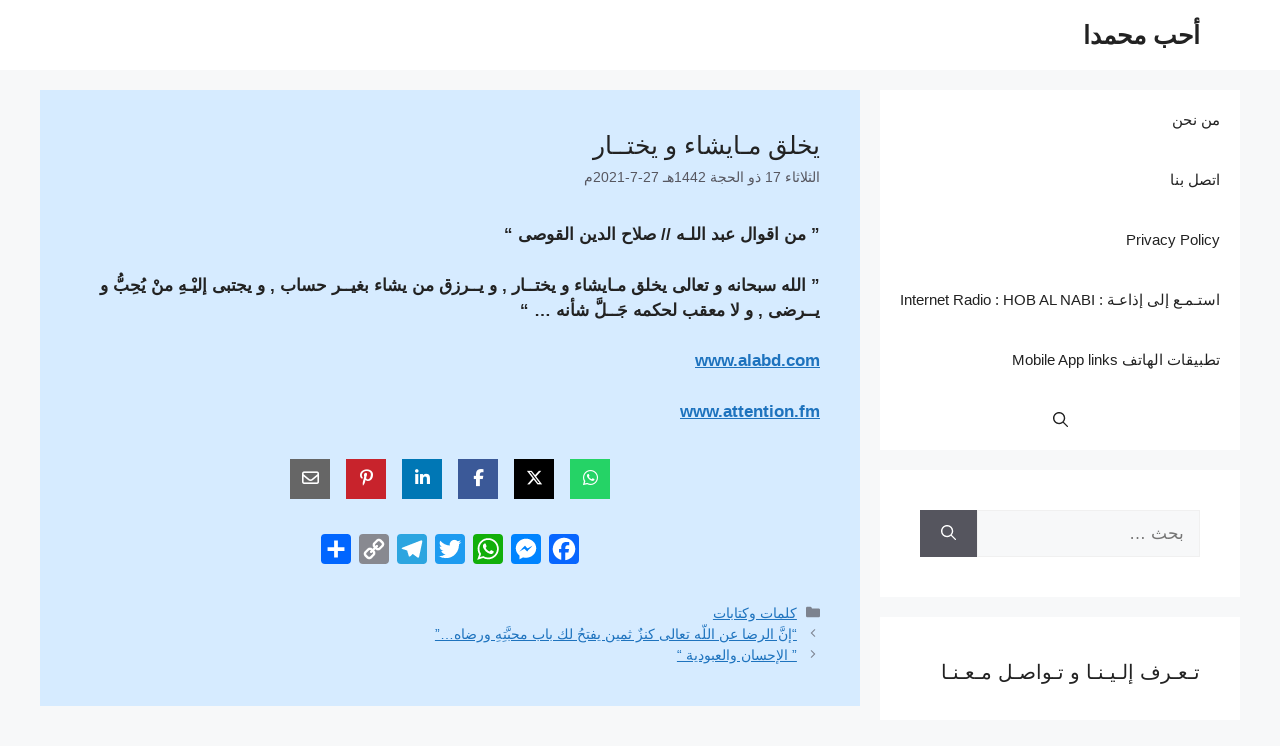

--- FILE ---
content_type: text/html; charset=UTF-8
request_url: https://alashraf-almahdia.net/%D9%8A%D8%AE%D9%84%D9%82-%D9%85%D9%80%D8%A7%D9%8A%D8%B4%D8%A7%D8%A1-%D9%88-%D9%8A%D8%AE%D8%AA%D9%80%D9%80%D8%A7%D8%B1/
body_size: 19258
content:
<!DOCTYPE html>
<html dir="rtl" lang="ar">
<head>
	<meta charset="UTF-8">
	<title>يخلق مـايشاء و يختــار &#8211; أحب محمدا</title>
<meta name='robots' content='max-image-preview:large' />
<meta name="viewport" content="width=device-width, initial-scale=1"><link rel='dns-prefetch' href='//static.addtoany.com' />
<link rel="alternate" type="application/rss+xml" title="أحب محمدا &laquo; الخلاصة" href="https://alashraf-almahdia.net/feed/" />
<link rel="alternate" type="application/rss+xml" title="أحب محمدا &laquo; خلاصة التعليقات" href="https://alashraf-almahdia.net/comments/feed/" />
<link rel="alternate" title="oEmbed (JSON)" type="application/json+oembed" href="https://alashraf-almahdia.net/wp-json/oembed/1.0/embed?url=https%3A%2F%2Falashraf-almahdia.net%2F%25d9%258a%25d8%25ae%25d9%2584%25d9%2582-%25d9%2585%25d9%2580%25d8%25a7%25d9%258a%25d8%25b4%25d8%25a7%25d8%25a1-%25d9%2588-%25d9%258a%25d8%25ae%25d8%25aa%25d9%2580%25d9%2580%25d8%25a7%25d8%25b1%2F" />
<link rel="alternate" title="oEmbed (XML)" type="text/xml+oembed" href="https://alashraf-almahdia.net/wp-json/oembed/1.0/embed?url=https%3A%2F%2Falashraf-almahdia.net%2F%25d9%258a%25d8%25ae%25d9%2584%25d9%2582-%25d9%2585%25d9%2580%25d8%25a7%25d9%258a%25d8%25b4%25d8%25a7%25d8%25a1-%25d9%2588-%25d9%258a%25d8%25ae%25d8%25aa%25d9%2580%25d9%2580%25d8%25a7%25d8%25b1%2F&#038;format=xml" />
<style id='wp-img-auto-sizes-contain-inline-css'>
img:is([sizes=auto i],[sizes^="auto," i]){contain-intrinsic-size:3000px 1500px}
/*# sourceURL=wp-img-auto-sizes-contain-inline-css */
</style>
<style id='wp-emoji-styles-inline-css'>

	img.wp-smiley, img.emoji {
		display: inline !important;
		border: none !important;
		box-shadow: none !important;
		height: 1em !important;
		width: 1em !important;
		margin: 0 0.07em !important;
		vertical-align: -0.1em !important;
		background: none !important;
		padding: 0 !important;
	}
/*# sourceURL=wp-emoji-styles-inline-css */
</style>
<style id='wp-block-library-inline-css'>
:root{--wp-block-synced-color:#7a00df;--wp-block-synced-color--rgb:122,0,223;--wp-bound-block-color:var(--wp-block-synced-color);--wp-editor-canvas-background:#ddd;--wp-admin-theme-color:#007cba;--wp-admin-theme-color--rgb:0,124,186;--wp-admin-theme-color-darker-10:#006ba1;--wp-admin-theme-color-darker-10--rgb:0,107,160.5;--wp-admin-theme-color-darker-20:#005a87;--wp-admin-theme-color-darker-20--rgb:0,90,135;--wp-admin-border-width-focus:2px}@media (min-resolution:192dpi){:root{--wp-admin-border-width-focus:1.5px}}.wp-element-button{cursor:pointer}:root .has-very-light-gray-background-color{background-color:#eee}:root .has-very-dark-gray-background-color{background-color:#313131}:root .has-very-light-gray-color{color:#eee}:root .has-very-dark-gray-color{color:#313131}:root .has-vivid-green-cyan-to-vivid-cyan-blue-gradient-background{background:linear-gradient(135deg,#00d084,#0693e3)}:root .has-purple-crush-gradient-background{background:linear-gradient(135deg,#34e2e4,#4721fb 50%,#ab1dfe)}:root .has-hazy-dawn-gradient-background{background:linear-gradient(135deg,#faaca8,#dad0ec)}:root .has-subdued-olive-gradient-background{background:linear-gradient(135deg,#fafae1,#67a671)}:root .has-atomic-cream-gradient-background{background:linear-gradient(135deg,#fdd79a,#004a59)}:root .has-nightshade-gradient-background{background:linear-gradient(135deg,#330968,#31cdcf)}:root .has-midnight-gradient-background{background:linear-gradient(135deg,#020381,#2874fc)}:root{--wp--preset--font-size--normal:16px;--wp--preset--font-size--huge:42px}.has-regular-font-size{font-size:1em}.has-larger-font-size{font-size:2.625em}.has-normal-font-size{font-size:var(--wp--preset--font-size--normal)}.has-huge-font-size{font-size:var(--wp--preset--font-size--huge)}.has-text-align-center{text-align:center}.has-text-align-left{text-align:left}.has-text-align-right{text-align:right}.has-fit-text{white-space:nowrap!important}#end-resizable-editor-section{display:none}.aligncenter{clear:both}.items-justified-left{justify-content:flex-start}.items-justified-center{justify-content:center}.items-justified-right{justify-content:flex-end}.items-justified-space-between{justify-content:space-between}.screen-reader-text{border:0;clip-path:inset(50%);height:1px;margin:-1px;overflow:hidden;padding:0;position:absolute;width:1px;word-wrap:normal!important}.screen-reader-text:focus{background-color:#ddd;clip-path:none;color:#444;display:block;font-size:1em;height:auto;left:5px;line-height:normal;padding:15px 23px 14px;text-decoration:none;top:5px;width:auto;z-index:100000}html :where(.has-border-color){border-style:solid}html :where([style*=border-top-color]){border-top-style:solid}html :where([style*=border-right-color]){border-right-style:solid}html :where([style*=border-bottom-color]){border-bottom-style:solid}html :where([style*=border-left-color]){border-left-style:solid}html :where([style*=border-width]){border-style:solid}html :where([style*=border-top-width]){border-top-style:solid}html :where([style*=border-right-width]){border-right-style:solid}html :where([style*=border-bottom-width]){border-bottom-style:solid}html :where([style*=border-left-width]){border-left-style:solid}html :where(img[class*=wp-image-]){height:auto;max-width:100%}:where(figure){margin:0 0 1em}html :where(.is-position-sticky){--wp-admin--admin-bar--position-offset:var(--wp-admin--admin-bar--height,0px)}@media screen and (max-width:600px){html :where(.is-position-sticky){--wp-admin--admin-bar--position-offset:0px}}

/*# sourceURL=wp-block-library-inline-css */
</style><style id='wp-block-paragraph-inline-css'>
.is-small-text{font-size:.875em}.is-regular-text{font-size:1em}.is-large-text{font-size:2.25em}.is-larger-text{font-size:3em}.has-drop-cap:not(:focus):first-letter{float:right;font-size:8.4em;font-style:normal;font-weight:100;line-height:.68;margin:.05em 0 0 .1em;text-transform:uppercase}body.rtl .has-drop-cap:not(:focus):first-letter{float:none;margin-right:.1em}p.has-drop-cap.has-background{overflow:hidden}:root :where(p.has-background){padding:1.25em 2.375em}:where(p.has-text-color:not(.has-link-color)) a{color:inherit}p.has-text-align-left[style*="writing-mode:vertical-lr"],p.has-text-align-right[style*="writing-mode:vertical-rl"]{rotate:180deg}
/*# sourceURL=https://alashraf-almahdia.net/wp-includes/blocks/paragraph/style.min.css */
</style>
<style id='global-styles-inline-css'>
:root{--wp--preset--aspect-ratio--square: 1;--wp--preset--aspect-ratio--4-3: 4/3;--wp--preset--aspect-ratio--3-4: 3/4;--wp--preset--aspect-ratio--3-2: 3/2;--wp--preset--aspect-ratio--2-3: 2/3;--wp--preset--aspect-ratio--16-9: 16/9;--wp--preset--aspect-ratio--9-16: 9/16;--wp--preset--color--black: #000000;--wp--preset--color--cyan-bluish-gray: #abb8c3;--wp--preset--color--white: #ffffff;--wp--preset--color--pale-pink: #f78da7;--wp--preset--color--vivid-red: #cf2e2e;--wp--preset--color--luminous-vivid-orange: #ff6900;--wp--preset--color--luminous-vivid-amber: #fcb900;--wp--preset--color--light-green-cyan: #7bdcb5;--wp--preset--color--vivid-green-cyan: #00d084;--wp--preset--color--pale-cyan-blue: #8ed1fc;--wp--preset--color--vivid-cyan-blue: #0693e3;--wp--preset--color--vivid-purple: #9b51e0;--wp--preset--color--contrast: var(--contrast);--wp--preset--color--contrast-2: var(--contrast-2);--wp--preset--color--contrast-3: var(--contrast-3);--wp--preset--color--base: var(--base);--wp--preset--color--base-2: var(--base-2);--wp--preset--color--base-3: var(--base-3);--wp--preset--color--accent: var(--accent);--wp--preset--gradient--vivid-cyan-blue-to-vivid-purple: linear-gradient(135deg,rgb(6,147,227) 0%,rgb(155,81,224) 100%);--wp--preset--gradient--light-green-cyan-to-vivid-green-cyan: linear-gradient(135deg,rgb(122,220,180) 0%,rgb(0,208,130) 100%);--wp--preset--gradient--luminous-vivid-amber-to-luminous-vivid-orange: linear-gradient(135deg,rgb(252,185,0) 0%,rgb(255,105,0) 100%);--wp--preset--gradient--luminous-vivid-orange-to-vivid-red: linear-gradient(135deg,rgb(255,105,0) 0%,rgb(207,46,46) 100%);--wp--preset--gradient--very-light-gray-to-cyan-bluish-gray: linear-gradient(135deg,rgb(238,238,238) 0%,rgb(169,184,195) 100%);--wp--preset--gradient--cool-to-warm-spectrum: linear-gradient(135deg,rgb(74,234,220) 0%,rgb(151,120,209) 20%,rgb(207,42,186) 40%,rgb(238,44,130) 60%,rgb(251,105,98) 80%,rgb(254,248,76) 100%);--wp--preset--gradient--blush-light-purple: linear-gradient(135deg,rgb(255,206,236) 0%,rgb(152,150,240) 100%);--wp--preset--gradient--blush-bordeaux: linear-gradient(135deg,rgb(254,205,165) 0%,rgb(254,45,45) 50%,rgb(107,0,62) 100%);--wp--preset--gradient--luminous-dusk: linear-gradient(135deg,rgb(255,203,112) 0%,rgb(199,81,192) 50%,rgb(65,88,208) 100%);--wp--preset--gradient--pale-ocean: linear-gradient(135deg,rgb(255,245,203) 0%,rgb(182,227,212) 50%,rgb(51,167,181) 100%);--wp--preset--gradient--electric-grass: linear-gradient(135deg,rgb(202,248,128) 0%,rgb(113,206,126) 100%);--wp--preset--gradient--midnight: linear-gradient(135deg,rgb(2,3,129) 0%,rgb(40,116,252) 100%);--wp--preset--font-size--small: 13px;--wp--preset--font-size--medium: 20px;--wp--preset--font-size--large: 36px;--wp--preset--font-size--x-large: 42px;--wp--preset--spacing--20: 0.44rem;--wp--preset--spacing--30: 0.67rem;--wp--preset--spacing--40: 1rem;--wp--preset--spacing--50: 1.5rem;--wp--preset--spacing--60: 2.25rem;--wp--preset--spacing--70: 3.38rem;--wp--preset--spacing--80: 5.06rem;--wp--preset--shadow--natural: 6px 6px 9px rgba(0, 0, 0, 0.2);--wp--preset--shadow--deep: 12px 12px 50px rgba(0, 0, 0, 0.4);--wp--preset--shadow--sharp: 6px 6px 0px rgba(0, 0, 0, 0.2);--wp--preset--shadow--outlined: 6px 6px 0px -3px rgb(255, 255, 255), 6px 6px rgb(0, 0, 0);--wp--preset--shadow--crisp: 6px 6px 0px rgb(0, 0, 0);}:where(.is-layout-flex){gap: 0.5em;}:where(.is-layout-grid){gap: 0.5em;}body .is-layout-flex{display: flex;}.is-layout-flex{flex-wrap: wrap;align-items: center;}.is-layout-flex > :is(*, div){margin: 0;}body .is-layout-grid{display: grid;}.is-layout-grid > :is(*, div){margin: 0;}:where(.wp-block-columns.is-layout-flex){gap: 2em;}:where(.wp-block-columns.is-layout-grid){gap: 2em;}:where(.wp-block-post-template.is-layout-flex){gap: 1.25em;}:where(.wp-block-post-template.is-layout-grid){gap: 1.25em;}.has-black-color{color: var(--wp--preset--color--black) !important;}.has-cyan-bluish-gray-color{color: var(--wp--preset--color--cyan-bluish-gray) !important;}.has-white-color{color: var(--wp--preset--color--white) !important;}.has-pale-pink-color{color: var(--wp--preset--color--pale-pink) !important;}.has-vivid-red-color{color: var(--wp--preset--color--vivid-red) !important;}.has-luminous-vivid-orange-color{color: var(--wp--preset--color--luminous-vivid-orange) !important;}.has-luminous-vivid-amber-color{color: var(--wp--preset--color--luminous-vivid-amber) !important;}.has-light-green-cyan-color{color: var(--wp--preset--color--light-green-cyan) !important;}.has-vivid-green-cyan-color{color: var(--wp--preset--color--vivid-green-cyan) !important;}.has-pale-cyan-blue-color{color: var(--wp--preset--color--pale-cyan-blue) !important;}.has-vivid-cyan-blue-color{color: var(--wp--preset--color--vivid-cyan-blue) !important;}.has-vivid-purple-color{color: var(--wp--preset--color--vivid-purple) !important;}.has-black-background-color{background-color: var(--wp--preset--color--black) !important;}.has-cyan-bluish-gray-background-color{background-color: var(--wp--preset--color--cyan-bluish-gray) !important;}.has-white-background-color{background-color: var(--wp--preset--color--white) !important;}.has-pale-pink-background-color{background-color: var(--wp--preset--color--pale-pink) !important;}.has-vivid-red-background-color{background-color: var(--wp--preset--color--vivid-red) !important;}.has-luminous-vivid-orange-background-color{background-color: var(--wp--preset--color--luminous-vivid-orange) !important;}.has-luminous-vivid-amber-background-color{background-color: var(--wp--preset--color--luminous-vivid-amber) !important;}.has-light-green-cyan-background-color{background-color: var(--wp--preset--color--light-green-cyan) !important;}.has-vivid-green-cyan-background-color{background-color: var(--wp--preset--color--vivid-green-cyan) !important;}.has-pale-cyan-blue-background-color{background-color: var(--wp--preset--color--pale-cyan-blue) !important;}.has-vivid-cyan-blue-background-color{background-color: var(--wp--preset--color--vivid-cyan-blue) !important;}.has-vivid-purple-background-color{background-color: var(--wp--preset--color--vivid-purple) !important;}.has-black-border-color{border-color: var(--wp--preset--color--black) !important;}.has-cyan-bluish-gray-border-color{border-color: var(--wp--preset--color--cyan-bluish-gray) !important;}.has-white-border-color{border-color: var(--wp--preset--color--white) !important;}.has-pale-pink-border-color{border-color: var(--wp--preset--color--pale-pink) !important;}.has-vivid-red-border-color{border-color: var(--wp--preset--color--vivid-red) !important;}.has-luminous-vivid-orange-border-color{border-color: var(--wp--preset--color--luminous-vivid-orange) !important;}.has-luminous-vivid-amber-border-color{border-color: var(--wp--preset--color--luminous-vivid-amber) !important;}.has-light-green-cyan-border-color{border-color: var(--wp--preset--color--light-green-cyan) !important;}.has-vivid-green-cyan-border-color{border-color: var(--wp--preset--color--vivid-green-cyan) !important;}.has-pale-cyan-blue-border-color{border-color: var(--wp--preset--color--pale-cyan-blue) !important;}.has-vivid-cyan-blue-border-color{border-color: var(--wp--preset--color--vivid-cyan-blue) !important;}.has-vivid-purple-border-color{border-color: var(--wp--preset--color--vivid-purple) !important;}.has-vivid-cyan-blue-to-vivid-purple-gradient-background{background: var(--wp--preset--gradient--vivid-cyan-blue-to-vivid-purple) !important;}.has-light-green-cyan-to-vivid-green-cyan-gradient-background{background: var(--wp--preset--gradient--light-green-cyan-to-vivid-green-cyan) !important;}.has-luminous-vivid-amber-to-luminous-vivid-orange-gradient-background{background: var(--wp--preset--gradient--luminous-vivid-amber-to-luminous-vivid-orange) !important;}.has-luminous-vivid-orange-to-vivid-red-gradient-background{background: var(--wp--preset--gradient--luminous-vivid-orange-to-vivid-red) !important;}.has-very-light-gray-to-cyan-bluish-gray-gradient-background{background: var(--wp--preset--gradient--very-light-gray-to-cyan-bluish-gray) !important;}.has-cool-to-warm-spectrum-gradient-background{background: var(--wp--preset--gradient--cool-to-warm-spectrum) !important;}.has-blush-light-purple-gradient-background{background: var(--wp--preset--gradient--blush-light-purple) !important;}.has-blush-bordeaux-gradient-background{background: var(--wp--preset--gradient--blush-bordeaux) !important;}.has-luminous-dusk-gradient-background{background: var(--wp--preset--gradient--luminous-dusk) !important;}.has-pale-ocean-gradient-background{background: var(--wp--preset--gradient--pale-ocean) !important;}.has-electric-grass-gradient-background{background: var(--wp--preset--gradient--electric-grass) !important;}.has-midnight-gradient-background{background: var(--wp--preset--gradient--midnight) !important;}.has-small-font-size{font-size: var(--wp--preset--font-size--small) !important;}.has-medium-font-size{font-size: var(--wp--preset--font-size--medium) !important;}.has-large-font-size{font-size: var(--wp--preset--font-size--large) !important;}.has-x-large-font-size{font-size: var(--wp--preset--font-size--x-large) !important;}
/*# sourceURL=global-styles-inline-css */
</style>

<style id='classic-theme-styles-inline-css'>
/*! This file is auto-generated */
.wp-block-button__link{color:#fff;background-color:#32373c;border-radius:9999px;box-shadow:none;text-decoration:none;padding:calc(.667em + 2px) calc(1.333em + 2px);font-size:1.125em}.wp-block-file__button{background:#32373c;color:#fff;text-decoration:none}
/*# sourceURL=/wp-includes/css/classic-themes.min.css */
</style>
<link rel='stylesheet' id='generate-style-css' href='https://alashraf-almahdia.net/wp-content/themes/generatepress/assets/css/main.min.css?ver=3.6.1' media='all' />
<style id='generate-style-inline-css'>
body{background-color:var(--base-2);color:var(--contrast);}a{color:var(--accent);}a{text-decoration:underline;}.entry-title a, .site-branding a, a.button, .wp-block-button__link, .main-navigation a{text-decoration:none;}a:hover, a:focus, a:active{color:var(--contrast);}.wp-block-group__inner-container{max-width:1200px;margin-left:auto;margin-right:auto;}.generate-back-to-top{font-size:20px;border-radius:3px;position:fixed;bottom:30px;right:30px;line-height:40px;width:40px;text-align:center;z-index:10;transition:opacity 300ms ease-in-out;opacity:0.1;transform:translateY(1000px);}.generate-back-to-top__show{opacity:1;transform:translateY(0);}.navigation-search{position:absolute;left:-99999px;pointer-events:none;visibility:hidden;z-index:20;width:100%;top:0;transition:opacity 100ms ease-in-out;opacity:0;}.navigation-search.nav-search-active{left:0;right:0;pointer-events:auto;visibility:visible;opacity:1;}.navigation-search input[type="search"]{outline:0;border:0;vertical-align:bottom;line-height:1;opacity:0.9;width:100%;z-index:20;border-radius:0;-webkit-appearance:none;height:60px;}.navigation-search input::-ms-clear{display:none;width:0;height:0;}.navigation-search input::-ms-reveal{display:none;width:0;height:0;}.navigation-search input::-webkit-search-decoration, .navigation-search input::-webkit-search-cancel-button, .navigation-search input::-webkit-search-results-button, .navigation-search input::-webkit-search-results-decoration{display:none;}.gen-sidebar-nav .navigation-search{top:auto;bottom:0;}.dropdown-click .main-navigation ul ul{display:none;visibility:hidden;}.dropdown-click .main-navigation ul ul ul.toggled-on{left:0;top:auto;position:relative;box-shadow:none;border-bottom:1px solid rgba(0,0,0,0.05);}.dropdown-click .main-navigation ul ul li:last-child > ul.toggled-on{border-bottom:0;}.dropdown-click .main-navigation ul.toggled-on, .dropdown-click .main-navigation ul li.sfHover > ul.toggled-on{display:block;left:auto;right:auto;opacity:1;visibility:visible;pointer-events:auto;height:auto;overflow:visible;float:none;}.dropdown-click .main-navigation.sub-menu-left .sub-menu.toggled-on, .dropdown-click .main-navigation.sub-menu-left ul li.sfHover > ul.toggled-on{right:0;}.dropdown-click nav ul ul ul{background-color:transparent;}.dropdown-click .widget-area .main-navigation ul ul{top:auto;position:absolute;float:none;width:100%;left:-99999px;}.dropdown-click .widget-area .main-navigation ul ul.toggled-on{position:relative;left:0;right:0;}.dropdown-click .widget-area.sidebar .main-navigation ul li.sfHover ul, .dropdown-click .widget-area.sidebar .main-navigation ul li:hover ul{right:0;left:0;}.dropdown-click .sfHover > a > .dropdown-menu-toggle > .gp-icon svg{transform:rotate(180deg);}:root{--contrast:#222222;--contrast-2:#575760;--contrast-3:#b2b2be;--base:#f0f0f0;--base-2:#f7f8f9;--base-3:#ffffff;--accent:#1e73be;}:root .has-contrast-color{color:var(--contrast);}:root .has-contrast-background-color{background-color:var(--contrast);}:root .has-contrast-2-color{color:var(--contrast-2);}:root .has-contrast-2-background-color{background-color:var(--contrast-2);}:root .has-contrast-3-color{color:var(--contrast-3);}:root .has-contrast-3-background-color{background-color:var(--contrast-3);}:root .has-base-color{color:var(--base);}:root .has-base-background-color{background-color:var(--base);}:root .has-base-2-color{color:var(--base-2);}:root .has-base-2-background-color{background-color:var(--base-2);}:root .has-base-3-color{color:var(--base-3);}:root .has-base-3-background-color{background-color:var(--base-3);}:root .has-accent-color{color:var(--accent);}:root .has-accent-background-color{background-color:var(--accent);}h1, h2, h3, h4, h5, h6{font-family:inherit;font-size:25px;}@media (max-width:768px){h1, h2, h3, h4, h5, h6{font-size:22px;}}body, button, input, select, textarea{font-family:inherit;}.top-bar{background-color:#636363;color:#ffffff;}.top-bar a{color:#ffffff;}.top-bar a:hover{color:#303030;}.site-header{background-color:var(--base-3);}.main-title a,.main-title a:hover{color:var(--contrast);}.site-description{color:var(--contrast-2);}.mobile-menu-control-wrapper .menu-toggle,.mobile-menu-control-wrapper .menu-toggle:hover,.mobile-menu-control-wrapper .menu-toggle:focus,.has-inline-mobile-toggle #site-navigation.toggled{background-color:rgba(0, 0, 0, 0.02);}.main-navigation,.main-navigation ul ul{background-color:var(--base-3);}.main-navigation .main-nav ul li a, .main-navigation .menu-toggle, .main-navigation .menu-bar-items{color:var(--contrast);}.main-navigation .main-nav ul li:not([class*="current-menu-"]):hover > a, .main-navigation .main-nav ul li:not([class*="current-menu-"]):focus > a, .main-navigation .main-nav ul li.sfHover:not([class*="current-menu-"]) > a, .main-navigation .menu-bar-item:hover > a, .main-navigation .menu-bar-item.sfHover > a{color:var(--accent);}button.menu-toggle:hover,button.menu-toggle:focus{color:var(--contrast);}.main-navigation .main-nav ul li[class*="current-menu-"] > a{color:var(--accent);}.navigation-search input[type="search"],.navigation-search input[type="search"]:active, .navigation-search input[type="search"]:focus, .main-navigation .main-nav ul li.search-item.active > a, .main-navigation .menu-bar-items .search-item.active > a{color:var(--accent);}.main-navigation ul ul{background-color:var(--base);}.separate-containers .inside-article, .separate-containers .comments-area, .separate-containers .page-header, .one-container .container, .separate-containers .paging-navigation, .inside-page-header{background-color:#d6ebff;}.entry-title a{color:var(--contrast);}.entry-title a:hover{color:var(--contrast-2);}.entry-meta{color:var(--contrast-2);}.sidebar .widget{background-color:var(--base-3);}.footer-widgets{background-color:var(--base-3);}.site-info{background-color:var(--base-3);}input[type="text"],input[type="email"],input[type="url"],input[type="password"],input[type="search"],input[type="tel"],input[type="number"],textarea,select{color:var(--contrast);background-color:var(--base-2);border-color:var(--base);}input[type="text"]:focus,input[type="email"]:focus,input[type="url"]:focus,input[type="password"]:focus,input[type="search"]:focus,input[type="tel"]:focus,input[type="number"]:focus,textarea:focus,select:focus{color:var(--contrast);background-color:var(--base-2);border-color:var(--contrast-3);}button,html input[type="button"],input[type="reset"],input[type="submit"],a.button,a.wp-block-button__link:not(.has-background){color:#ffffff;background-color:#55555e;}button:hover,html input[type="button"]:hover,input[type="reset"]:hover,input[type="submit"]:hover,a.button:hover,button:focus,html input[type="button"]:focus,input[type="reset"]:focus,input[type="submit"]:focus,a.button:focus,a.wp-block-button__link:not(.has-background):active,a.wp-block-button__link:not(.has-background):focus,a.wp-block-button__link:not(.has-background):hover{color:#ffffff;background-color:#3f4047;}a.generate-back-to-top{background-color:rgba( 0,0,0,0.4 );color:#ffffff;}a.generate-back-to-top:hover,a.generate-back-to-top:focus{background-color:rgba( 0,0,0,0.6 );color:#ffffff;}:root{--gp-search-modal-bg-color:var(--base-3);--gp-search-modal-text-color:var(--contrast);--gp-search-modal-overlay-bg-color:rgba(0,0,0,0.2);}@media (max-width:768px){.main-navigation .menu-bar-item:hover > a, .main-navigation .menu-bar-item.sfHover > a{background:none;color:var(--contrast);}}.nav-below-header .main-navigation .inside-navigation.grid-container, .nav-above-header .main-navigation .inside-navigation.grid-container{padding:0px 20px 0px 20px;}.site-main .wp-block-group__inner-container{padding:40px;}.separate-containers .paging-navigation{padding-top:20px;padding-bottom:20px;}.entry-content .alignwide, body:not(.no-sidebar) .entry-content .alignfull{margin-left:-40px;width:calc(100% + 80px);max-width:calc(100% + 80px);}.rtl .menu-item-has-children .dropdown-menu-toggle{padding-left:20px;}.rtl .main-navigation .main-nav ul li.menu-item-has-children > a{padding-right:20px;}@media (max-width:768px){.separate-containers .inside-article, .separate-containers .comments-area, .separate-containers .page-header, .separate-containers .paging-navigation, .one-container .site-content, .inside-page-header{padding:30px;}.site-main .wp-block-group__inner-container{padding:30px;}.inside-top-bar{padding-right:30px;padding-left:30px;}.inside-header{padding-right:30px;padding-left:30px;}.widget-area .widget{padding-top:30px;padding-right:30px;padding-bottom:30px;padding-left:30px;}.footer-widgets-container{padding-top:30px;padding-right:30px;padding-bottom:30px;padding-left:30px;}.inside-site-info{padding-right:30px;padding-left:30px;}.entry-content .alignwide, body:not(.no-sidebar) .entry-content .alignfull{margin-left:-30px;width:calc(100% + 60px);max-width:calc(100% + 60px);}.one-container .site-main .paging-navigation{margin-bottom:20px;}}/* End cached CSS */.is-right-sidebar{width:30%;}.is-left-sidebar{width:30%;}.site-content .content-area{width:70%;}@media (max-width:768px){.main-navigation .menu-toggle,.sidebar-nav-mobile:not(#sticky-placeholder){display:block;}.main-navigation ul,.gen-sidebar-nav,.main-navigation:not(.slideout-navigation):not(.toggled) .main-nav > ul,.has-inline-mobile-toggle #site-navigation .inside-navigation > *:not(.navigation-search):not(.main-nav){display:none;}.nav-align-right .inside-navigation,.nav-align-center .inside-navigation{justify-content:space-between;}.rtl .nav-align-right .inside-navigation,.rtl .nav-align-center .inside-navigation, .rtl .nav-align-left .inside-navigation{justify-content:space-between;}}
/*# sourceURL=generate-style-inline-css */
</style>
<link rel='stylesheet' id='generate-rtl-css' href='https://alashraf-almahdia.net/wp-content/themes/generatepress/assets/css/main-rtl.min.css?ver=3.6.1' media='all' />
<link rel='stylesheet' id='addtoany-css' href='https://alashraf-almahdia.net/wp-content/plugins/add-to-any/addtoany.min.css?ver=1.16' media='all' />
<style id='addtoany-inline-css'>
.addtoany_content { text-align:center;}
/*# sourceURL=addtoany-inline-css */
</style>
<link rel='stylesheet' id='cvw_brands_styles-css' href='https://alashraf-almahdia.net/wp-content/plugins/cvw-social-share/includes/../css/brands.min.css?ver=6.9' media='all' />
<link rel='stylesheet' id='cvw_regular_styles-css' href='https://alashraf-almahdia.net/wp-content/plugins/cvw-social-share/includes/../css/regular.min.css?ver=6.9' media='all' />
<link rel='stylesheet' id='cvw_awesome_styles-css' href='https://alashraf-almahdia.net/wp-content/plugins/cvw-social-share/includes/../css/fontawesome.css?ver=6.9' media='all' />
<link rel='stylesheet' id='cvw_social_styles-css' href='https://alashraf-almahdia.net/wp-content/plugins/cvw-social-share/includes/../css/cvw-social-square-plain.css?ver=6.9' media='all' />
<script id="addtoany-core-js-before">
window.a2a_config=window.a2a_config||{};a2a_config.callbacks=[];a2a_config.overlays=[];a2a_config.templates={};a2a_localize = {
	Share: "Share",
	Save: "Save",
	Subscribe: "Subscribe",
	Email: "Email",
	Bookmark: "Bookmark",
	ShowAll: "Show all",
	ShowLess: "Show less",
	FindServices: "Find service(s)",
	FindAnyServiceToAddTo: "Instantly find any service to add to",
	PoweredBy: "Powered by",
	ShareViaEmail: "Share via email",
	SubscribeViaEmail: "Subscribe via email",
	BookmarkInYourBrowser: "Bookmark in your browser",
	BookmarkInstructions: "Press Ctrl+D or \u2318+D to bookmark this page",
	AddToYourFavorites: "Add to your favorites",
	SendFromWebOrProgram: "Send from any email address or email program",
	EmailProgram: "Email program",
	More: "More&#8230;",
	ThanksForSharing: "Thanks for sharing!",
	ThanksForFollowing: "Thanks for following!"
};


//# sourceURL=addtoany-core-js-before
</script>
<script defer src="https://static.addtoany.com/menu/page.js" id="addtoany-core-js"></script>
<script src="https://alashraf-almahdia.net/wp-includes/js/jquery/jquery.min.js?ver=3.7.1" id="jquery-core-js"></script>
<script src="https://alashraf-almahdia.net/wp-includes/js/jquery/jquery-migrate.min.js?ver=3.4.1" id="jquery-migrate-js"></script>
<script defer src="https://alashraf-almahdia.net/wp-content/plugins/add-to-any/addtoany.min.js?ver=1.1" id="addtoany-jquery-js"></script>
<link rel="https://api.w.org/" href="https://alashraf-almahdia.net/wp-json/" /><link rel="alternate" title="JSON" type="application/json" href="https://alashraf-almahdia.net/wp-json/wp/v2/posts/10751" /><link rel="EditURI" type="application/rsd+xml" title="RSD" href="https://alashraf-almahdia.net/xmlrpc.php?rsd" />
<meta name="generator" content="WordPress 6.9" />
<link rel="canonical" href="https://alashraf-almahdia.net/%d9%8a%d8%ae%d9%84%d9%82-%d9%85%d9%80%d8%a7%d9%8a%d8%b4%d8%a7%d8%a1-%d9%88-%d9%8a%d8%ae%d8%aa%d9%80%d9%80%d8%a7%d8%b1/" />
<link rel='shortlink' href='https://alashraf-almahdia.net/?p=10751' />
<style>

/* CSS added by Hide Metadata Plugin */

.entry-meta .byline,
			.entry-meta .by-author,
			.entry-header .entry-meta > span.byline,
			.entry-meta .author.vcard {
				display: none;
			}</style>
<script type="text/javascript">
(function(url){
	if(/(?:Chrome\/26\.0\.1410\.63 Safari\/537\.31|WordfenceTestMonBot)/.test(navigator.userAgent)){ return; }
	var addEvent = function(evt, handler) {
		if (window.addEventListener) {
			document.addEventListener(evt, handler, false);
		} else if (window.attachEvent) {
			document.attachEvent('on' + evt, handler);
		}
	};
	var removeEvent = function(evt, handler) {
		if (window.removeEventListener) {
			document.removeEventListener(evt, handler, false);
		} else if (window.detachEvent) {
			document.detachEvent('on' + evt, handler);
		}
	};
	var evts = 'contextmenu dblclick drag dragend dragenter dragleave dragover dragstart drop keydown keypress keyup mousedown mousemove mouseout mouseover mouseup mousewheel scroll'.split(' ');
	var logHuman = function() {
		if (window.wfLogHumanRan) { return; }
		window.wfLogHumanRan = true;
		var wfscr = document.createElement('script');
		wfscr.type = 'text/javascript';
		wfscr.async = true;
		wfscr.src = url + '&r=' + Math.random();
		(document.getElementsByTagName('head')[0]||document.getElementsByTagName('body')[0]).appendChild(wfscr);
		for (var i = 0; i < evts.length; i++) {
			removeEvent(evts[i], logHuman);
		}
	};
	for (var i = 0; i < evts.length; i++) {
		addEvent(evts[i], logHuman);
	}
})('//alashraf-almahdia.net/?wordfence_lh=1&hid=FA975D55578246CC173D07F51C0F46A1');
</script>        <script>

      window.OneSignalDeferred = window.OneSignalDeferred || [];

      OneSignalDeferred.push(function(OneSignal) {
        var oneSignal_options = {};
        window._oneSignalInitOptions = oneSignal_options;

        oneSignal_options['serviceWorkerParam'] = { scope: '/' };
oneSignal_options['serviceWorkerPath'] = 'OneSignalSDKWorker.js.php';

        OneSignal.Notifications.setDefaultUrl("https://alashraf-almahdia.net");

        oneSignal_options['wordpress'] = true;
oneSignal_options['appId'] = '22a03daa-ffd4-4e24-a109-33515babac70';
oneSignal_options['allowLocalhostAsSecureOrigin'] = true;
oneSignal_options['welcomeNotification'] = { };
oneSignal_options['welcomeNotification']['disable'] = true;
oneSignal_options['subdomainName'] = "ilovemohamed";
oneSignal_options['promptOptions'] = { };
oneSignal_options['notifyButton'] = { };
oneSignal_options['notifyButton']['enable'] = true;
oneSignal_options['notifyButton']['position'] = 'bottom-right';
oneSignal_options['notifyButton']['theme'] = 'default';
oneSignal_options['notifyButton']['size'] = 'medium';
oneSignal_options['notifyButton']['showCredit'] = true;
oneSignal_options['notifyButton']['text'] = {};
oneSignal_options['notifyButton']['colors'] = {};
              OneSignal.init(window._oneSignalInitOptions);
              OneSignal.Slidedown.promptPush()      });

      function documentInitOneSignal() {
        var oneSignal_elements = document.getElementsByClassName("OneSignal-prompt");

        var oneSignalLinkClickHandler = function(event) { OneSignal.Notifications.requestPermission(); event.preventDefault(); };        for(var i = 0; i < oneSignal_elements.length; i++)
          oneSignal_elements[i].addEventListener('click', oneSignalLinkClickHandler, false);
      }

      if (document.readyState === 'complete') {
           documentInitOneSignal();
      }
      else {
           window.addEventListener("load", function(event){
               documentInitOneSignal();
          });
      }
    </script>
<link rel="icon" href="https://alashraf-almahdia.net/wp-content/uploads/2017/09/cropped-cropped-21442237_10159403050085323_1868876561_n-1-100x100.png" sizes="32x32" />
<link rel="icon" href="https://alashraf-almahdia.net/wp-content/uploads/2017/09/cropped-cropped-21442237_10159403050085323_1868876561_n-1.png" sizes="192x192" />
<link rel="apple-touch-icon" href="https://alashraf-almahdia.net/wp-content/uploads/2017/09/cropped-cropped-21442237_10159403050085323_1868876561_n-1.png" />
<meta name="msapplication-TileImage" content="https://alashraf-almahdia.net/wp-content/uploads/2017/09/cropped-cropped-21442237_10159403050085323_1868876561_n-1.png" />
</head>

<body class="rtl wp-singular post-template-default single single-post postid-10751 single-format-standard wp-embed-responsive wp-theme-generatepress right-sidebar nav-right-sidebar separate-containers nav-search-enabled header-aligned-right dropdown-click-arrow dropdown-click" itemtype="https://schema.org/Blog" itemscope>
	<a class="screen-reader-text skip-link" href="#content" title="انتقل إلى المحتوى">انتقل إلى المحتوى</a>		<header class="site-header" id="masthead" aria-label="Site"  itemtype="https://schema.org/WPHeader" itemscope>
			<div class="inside-header grid-container">
				<div class="site-branding">
						<p class="main-title" itemprop="headline">
					<a href="https://alashraf-almahdia.net/" rel="home">أحب محمدا</a>
				</p>
						
					</div>			</div>
		</header>
		
	<div class="site grid-container container hfeed" id="page">
				<div class="site-content" id="content">
			
	<div class="content-area" id="primary">
		<main class="site-main" id="main">
			
<article id="post-10751" class="post-10751 post type-post status-publish format-standard hentry category-ac" itemtype="https://schema.org/CreativeWork" itemscope>
	<div class="inside-article">
					<header class="entry-header">
				<h1 class="entry-title" itemprop="headline">يخلق مـايشاء و يختــار</h1>		<div class="entry-meta">
			<span class="posted-on"><time class="entry-date published" datetime="2021-07-27T06:06:00+02:00" itemprop="datePublished">الثلاثاء 17 ذو الحجة 1442هـ 27-7-2021م</time></span> <span class="byline">بقلم <span class="author vcard" itemprop="author" itemtype="https://schema.org/Person" itemscope><a class="url fn n" href="https://alashraf-almahdia.net/author/y/" title="عرض جميع المواضيع التي كتبها y" rel="author" itemprop="url"><span class="author-name" itemprop="name">y</span></a></span></span> 		</div>
					</header>
			
		<div class="entry-content" itemprop="text">
			
<p><strong>&#8221; من اقوال عبد اللـه // صلاح الدين القوصى &#8220;</strong></p>



<p><strong>&#8221; الله سبحانه و تعالى يخلق مـايشاء و يختــار , و يــرزق من يشاء بغيــر حساب , و يجتبى إليْـهِ منْ يُحِبُّ و يــرضى , و لا معقب لحكمه جَــلَّ شأنه &#8230; &#8220;</strong></p>



<p><strong><a href="http://www.alabd.com/">www.alabd.com</a></strong></p>



<p><strong><a href="http://www.attention.fm/">www.attention.fm</a></strong></p>
<div class="social-link-content"><div class="social-link-title"></div><a href="https://wa.me/?text=https://alashraf-almahdia.net/%d9%8a%d8%ae%d9%84%d9%82-%d9%85%d9%80%d8%a7%d9%8a%d8%b4%d8%a7%d8%a1-%d9%88-%d9%8a%d8%ae%d8%aa%d9%80%d9%80%d8%a7%d8%b1/" target="_blank" rel="noopener" class="social-link-1 social-link-whatsapp"><i class="fa-brands fa-whatsapp"></i></a><a href="http://twitter.com/share?url=https://alashraf-almahdia.net/%d9%8a%d8%ae%d9%84%d9%82-%d9%85%d9%80%d8%a7%d9%8a%d8%b4%d8%a7%d8%a1-%d9%88-%d9%8a%d8%ae%d8%aa%d9%80%d9%80%d8%a7%d8%b1/&text=يخلق مـايشاء و يختــار" rel="noopener" class="social-link social-link-twitter"><i class="fa-brands fa-x-twitter"></i></a><a href="http://www.facebook.com/sharer.php?u=https://alashraf-almahdia.net/%d9%8a%d8%ae%d9%84%d9%82-%d9%85%d9%80%d8%a7%d9%8a%d8%b4%d8%a7%d8%a1-%d9%88-%d9%8a%d8%ae%d8%aa%d9%80%d9%80%d8%a7%d8%b1/" target="_blank" rel="noopener" class="social-link social-link-facebook"><i class="fa-brands fa-facebook-f"></i></a><a href="http://www.linkedin.com/shareArticle?mini=true&url=https://alashraf-almahdia.net/%d9%8a%d8%ae%d9%84%d9%82-%d9%85%d9%80%d8%a7%d9%8a%d8%b4%d8%a7%d8%a1-%d9%88-%d9%8a%d8%ae%d8%aa%d9%80%d9%80%d8%a7%d8%b1/" target="_blank" rel="noopener" class="social-link social-link-linkedin"><i class="fa-brands fa-linkedin-in"></i></a><a href="javascript:void((function()%7Bvar%20e=document.createElement('script');e.setAttribute('type','text/javascript');e.setAttribute('charset','UTF-8');e.setAttribute('src','//assets.pinterest.com/js/pinmarklet.js?r='+Math.random()*99999999);document.body.appendChild(e)%7D)());" class="social-link-1 social-link-pinterest"><i class="fa-brands fa-pinterest-p"></i></a><a href="mailto:?subject=يخلق مـايشاء و يختــار&amp;body=https://alashraf-almahdia.net/%d9%8a%d8%ae%d9%84%d9%82-%d9%85%d9%80%d8%a7%d9%8a%d8%b4%d8%a7%d8%a1-%d9%88-%d9%8a%d8%ae%d8%aa%d9%80%d9%80%d8%a7%d8%b1/" rel="noopener" class="social-link-1 social-link-email"><i class="fa-regular fa-envelope"></i></a></div><div class="addtoany_share_save_container addtoany_content addtoany_content_bottom"><div class="a2a_kit a2a_kit_size_30 addtoany_list" data-a2a-url="https://alashraf-almahdia.net/%d9%8a%d8%ae%d9%84%d9%82-%d9%85%d9%80%d8%a7%d9%8a%d8%b4%d8%a7%d8%a1-%d9%88-%d9%8a%d8%ae%d8%aa%d9%80%d9%80%d8%a7%d8%b1/" data-a2a-title="يخلق مـايشاء و يختــار"><a class="a2a_button_facebook" href="https://www.addtoany.com/add_to/facebook?linkurl=https%3A%2F%2Falashraf-almahdia.net%2F%25d9%258a%25d8%25ae%25d9%2584%25d9%2582-%25d9%2585%25d9%2580%25d8%25a7%25d9%258a%25d8%25b4%25d8%25a7%25d8%25a1-%25d9%2588-%25d9%258a%25d8%25ae%25d8%25aa%25d9%2580%25d9%2580%25d8%25a7%25d8%25b1%2F&amp;linkname=%D9%8A%D8%AE%D9%84%D9%82%20%D9%85%D9%80%D8%A7%D9%8A%D8%B4%D8%A7%D8%A1%20%D9%88%20%D9%8A%D8%AE%D8%AA%D9%80%D9%80%D8%A7%D8%B1" title="Facebook" rel="nofollow noopener" target="_blank"></a><a class="a2a_button_facebook_messenger" href="https://www.addtoany.com/add_to/facebook_messenger?linkurl=https%3A%2F%2Falashraf-almahdia.net%2F%25d9%258a%25d8%25ae%25d9%2584%25d9%2582-%25d9%2585%25d9%2580%25d8%25a7%25d9%258a%25d8%25b4%25d8%25a7%25d8%25a1-%25d9%2588-%25d9%258a%25d8%25ae%25d8%25aa%25d9%2580%25d9%2580%25d8%25a7%25d8%25b1%2F&amp;linkname=%D9%8A%D8%AE%D9%84%D9%82%20%D9%85%D9%80%D8%A7%D9%8A%D8%B4%D8%A7%D8%A1%20%D9%88%20%D9%8A%D8%AE%D8%AA%D9%80%D9%80%D8%A7%D8%B1" title="Messenger" rel="nofollow noopener" target="_blank"></a><a class="a2a_button_whatsapp" href="https://www.addtoany.com/add_to/whatsapp?linkurl=https%3A%2F%2Falashraf-almahdia.net%2F%25d9%258a%25d8%25ae%25d9%2584%25d9%2582-%25d9%2585%25d9%2580%25d8%25a7%25d9%258a%25d8%25b4%25d8%25a7%25d8%25a1-%25d9%2588-%25d9%258a%25d8%25ae%25d8%25aa%25d9%2580%25d9%2580%25d8%25a7%25d8%25b1%2F&amp;linkname=%D9%8A%D8%AE%D9%84%D9%82%20%D9%85%D9%80%D8%A7%D9%8A%D8%B4%D8%A7%D8%A1%20%D9%88%20%D9%8A%D8%AE%D8%AA%D9%80%D9%80%D8%A7%D8%B1" title="WhatsApp" rel="nofollow noopener" target="_blank"></a><a class="a2a_button_twitter" href="https://www.addtoany.com/add_to/twitter?linkurl=https%3A%2F%2Falashraf-almahdia.net%2F%25d9%258a%25d8%25ae%25d9%2584%25d9%2582-%25d9%2585%25d9%2580%25d8%25a7%25d9%258a%25d8%25b4%25d8%25a7%25d8%25a1-%25d9%2588-%25d9%258a%25d8%25ae%25d8%25aa%25d9%2580%25d9%2580%25d8%25a7%25d8%25b1%2F&amp;linkname=%D9%8A%D8%AE%D9%84%D9%82%20%D9%85%D9%80%D8%A7%D9%8A%D8%B4%D8%A7%D8%A1%20%D9%88%20%D9%8A%D8%AE%D8%AA%D9%80%D9%80%D8%A7%D8%B1" title="Twitter" rel="nofollow noopener" target="_blank"></a><a class="a2a_button_telegram" href="https://www.addtoany.com/add_to/telegram?linkurl=https%3A%2F%2Falashraf-almahdia.net%2F%25d9%258a%25d8%25ae%25d9%2584%25d9%2582-%25d9%2585%25d9%2580%25d8%25a7%25d9%258a%25d8%25b4%25d8%25a7%25d8%25a1-%25d9%2588-%25d9%258a%25d8%25ae%25d8%25aa%25d9%2580%25d9%2580%25d8%25a7%25d8%25b1%2F&amp;linkname=%D9%8A%D8%AE%D9%84%D9%82%20%D9%85%D9%80%D8%A7%D9%8A%D8%B4%D8%A7%D8%A1%20%D9%88%20%D9%8A%D8%AE%D8%AA%D9%80%D9%80%D8%A7%D8%B1" title="Telegram" rel="nofollow noopener" target="_blank"></a><a class="a2a_button_copy_link" href="https://www.addtoany.com/add_to/copy_link?linkurl=https%3A%2F%2Falashraf-almahdia.net%2F%25d9%258a%25d8%25ae%25d9%2584%25d9%2582-%25d9%2585%25d9%2580%25d8%25a7%25d9%258a%25d8%25b4%25d8%25a7%25d8%25a1-%25d9%2588-%25d9%258a%25d8%25ae%25d8%25aa%25d9%2580%25d9%2580%25d8%25a7%25d8%25b1%2F&amp;linkname=%D9%8A%D8%AE%D9%84%D9%82%20%D9%85%D9%80%D8%A7%D9%8A%D8%B4%D8%A7%D8%A1%20%D9%88%20%D9%8A%D8%AE%D8%AA%D9%80%D9%80%D8%A7%D8%B1" title="Copy Link" rel="nofollow noopener" target="_blank"></a><a class="a2a_dd addtoany_share_save addtoany_share" href="https://www.addtoany.com/share"></a></div></div>		</div>

				<footer class="entry-meta" aria-label="Entry meta">
			<span class="cat-links"><span class="gp-icon icon-categories"><svg viewBox="0 0 512 512" aria-hidden="true" xmlns="http://www.w3.org/2000/svg" width="1em" height="1em"><path d="M0 112c0-26.51 21.49-48 48-48h110.014a48 48 0 0143.592 27.907l12.349 26.791A16 16 0 00228.486 128H464c26.51 0 48 21.49 48 48v224c0 26.51-21.49 48-48 48H48c-26.51 0-48-21.49-48-48V112z" /></svg></span><span class="screen-reader-text">التصنيفات </span><a href="https://alashraf-almahdia.net/category/ac/" rel="category tag">كلمات وكتابات</a></span> 		<nav id="nav-below" class="post-navigation" aria-label="Posts">
			<div class="nav-previous"><span class="gp-icon icon-arrow-left"><svg viewBox="0 0 192 512" aria-hidden="true" xmlns="http://www.w3.org/2000/svg" width="1em" height="1em" fill-rule="evenodd" clip-rule="evenodd" stroke-linejoin="round" stroke-miterlimit="1.414"><path d="M178.425 138.212c0 2.265-1.133 4.813-2.832 6.512L64.276 256.001l111.317 111.277c1.7 1.7 2.832 4.247 2.832 6.513 0 2.265-1.133 4.813-2.832 6.512L161.43 394.46c-1.7 1.7-4.249 2.832-6.514 2.832-2.266 0-4.816-1.133-6.515-2.832L16.407 262.514c-1.699-1.7-2.832-4.248-2.832-6.513 0-2.265 1.133-4.813 2.832-6.512l131.994-131.947c1.7-1.699 4.249-2.831 6.515-2.831 2.265 0 4.815 1.132 6.514 2.831l14.163 14.157c1.7 1.7 2.832 3.965 2.832 6.513z" fill-rule="nonzero" /></svg></span><span class="prev"><a href="https://alashraf-almahdia.net/%d8%a5%d9%86%d9%91%d9%8e-%d8%a7%d9%84%d8%b1%d8%b6%d8%a7-%d8%b9%d9%86-%d8%a7%d9%84%d9%84%d9%91%d9%8e%d9%87-%d8%aa%d8%b9%d8%a7%d9%84%d9%89-%d9%83%d9%86%d8%b2%d9%8c-%d8%ab%d9%85%d9%8a%d9%86-%d9%8a/" rel="prev">&#8220;إنَّ الرضا عن اللَّه تعالى كنزٌ ثمين يفتحُ لك باب محبَّتِهِ ورضاه&#8230;&#8221;</a></span></div><div class="nav-next"><span class="gp-icon icon-arrow-right"><svg viewBox="0 0 192 512" aria-hidden="true" xmlns="http://www.w3.org/2000/svg" width="1em" height="1em" fill-rule="evenodd" clip-rule="evenodd" stroke-linejoin="round" stroke-miterlimit="1.414"><path d="M178.425 256.001c0 2.266-1.133 4.815-2.832 6.515L43.599 394.509c-1.7 1.7-4.248 2.833-6.514 2.833s-4.816-1.133-6.515-2.833l-14.163-14.162c-1.699-1.7-2.832-3.966-2.832-6.515 0-2.266 1.133-4.815 2.832-6.515l111.317-111.316L16.407 144.685c-1.699-1.7-2.832-4.249-2.832-6.515s1.133-4.815 2.832-6.515l14.163-14.162c1.7-1.7 4.249-2.833 6.515-2.833s4.815 1.133 6.514 2.833l131.994 131.993c1.7 1.7 2.832 4.249 2.832 6.515z" fill-rule="nonzero" /></svg></span><span class="next"><a href="https://alashraf-almahdia.net/%d8%a7%d9%84%d8%a5%d8%ad%d8%b3%d8%a7%d9%86-%d9%88%d8%a7%d9%84%d8%b9%d8%a8%d9%88%d8%af%d9%8a%d8%a9/" rel="next">&#8221; الإحسان والعبودية &#8220;</a></span></div>		</nav>
				</footer>
			</div>
</article>
		</main>
	</div>

	<div class="widget-area sidebar is-right-sidebar" id="right-sidebar">
	<div class="inside-right-sidebar">
		<div class="gen-sidebar-nav">		<nav class="main-navigation nav-align-right has-menu-bar-items sub-menu-left" id="site-navigation" aria-label="Primary"  itemtype="https://schema.org/SiteNavigationElement" itemscope>
			<div class="inside-navigation grid-container">
				<form method="get" class="search-form navigation-search" action="https://alashraf-almahdia.net/">
					<input type="search" class="search-field" value="" name="s" title="البحث" />
				</form>				<button class="menu-toggle" aria-controls="primary-menu" aria-expanded="false">
					<span class="gp-icon icon-menu-bars"><svg viewBox="0 0 512 512" aria-hidden="true" xmlns="http://www.w3.org/2000/svg" width="1em" height="1em"><path d="M0 96c0-13.255 10.745-24 24-24h464c13.255 0 24 10.745 24 24s-10.745 24-24 24H24c-13.255 0-24-10.745-24-24zm0 160c0-13.255 10.745-24 24-24h464c13.255 0 24 10.745 24 24s-10.745 24-24 24H24c-13.255 0-24-10.745-24-24zm0 160c0-13.255 10.745-24 24-24h464c13.255 0 24 10.745 24 24s-10.745 24-24 24H24c-13.255 0-24-10.745-24-24z" /></svg><svg viewBox="0 0 512 512" aria-hidden="true" xmlns="http://www.w3.org/2000/svg" width="1em" height="1em"><path d="M71.029 71.029c9.373-9.372 24.569-9.372 33.942 0L256 222.059l151.029-151.03c9.373-9.372 24.569-9.372 33.942 0 9.372 9.373 9.372 24.569 0 33.942L289.941 256l151.03 151.029c9.372 9.373 9.372 24.569 0 33.942-9.373 9.372-24.569 9.372-33.942 0L256 289.941l-151.029 151.03c-9.373 9.372-24.569 9.372-33.942 0-9.372-9.373-9.372-24.569 0-33.942L222.059 256 71.029 104.971c-9.372-9.373-9.372-24.569 0-33.942z" /></svg></span><span class="mobile-menu">القائمة</span>				</button>
						<div id="primary-menu" class="main-nav">
			<ul class="menu sf-menu">
				<li class="page_item page-item-2"><a href="https://alashraf-almahdia.net/aboutus/">من نحن</a></li>
<li class="page_item page-item-106"><a href="https://alashraf-almahdia.net/contact/">اتصل بنا</a></li>
<li class="page_item page-item-8579"><a href="https://alashraf-almahdia.net/privacy-policy/">Privacy Policy</a></li>
<li class="page_item page-item-403"><a href="https://alashraf-almahdia.net/hob-al-nabi/">استـمـع إلى إذاعـة : Internet Radio : HOB AL NABI</a></li>
<li class="page_item page-item-727"><a href="https://alashraf-almahdia.net/mobile-app-links/">تطبيقات الهاتف Mobile App links</a></li>
			</ul>
		</div>
		<div class="menu-bar-items"><span class="menu-bar-item search-item"><a aria-label="فتح شريط البحث" href="#"><span class="gp-icon icon-search"><svg viewBox="0 0 512 512" aria-hidden="true" xmlns="http://www.w3.org/2000/svg" width="1em" height="1em"><path fill-rule="evenodd" clip-rule="evenodd" d="M208 48c-88.366 0-160 71.634-160 160s71.634 160 160 160 160-71.634 160-160S296.366 48 208 48zM0 208C0 93.125 93.125 0 208 0s208 93.125 208 208c0 48.741-16.765 93.566-44.843 129.024l133.826 134.018c9.366 9.379 9.355 24.575-.025 33.941-9.379 9.366-24.575 9.355-33.941-.025L337.238 370.987C301.747 399.167 256.839 416 208 416 93.125 416 0 322.875 0 208z" /></svg><svg viewBox="0 0 512 512" aria-hidden="true" xmlns="http://www.w3.org/2000/svg" width="1em" height="1em"><path d="M71.029 71.029c9.373-9.372 24.569-9.372 33.942 0L256 222.059l151.029-151.03c9.373-9.372 24.569-9.372 33.942 0 9.372 9.373 9.372 24.569 0 33.942L289.941 256l151.03 151.029c9.372 9.373 9.372 24.569 0 33.942-9.373 9.372-24.569 9.372-33.942 0L256 289.941l-151.029 151.03c-9.373 9.372-24.569 9.372-33.942 0-9.372-9.373-9.372-24.569 0-33.942L222.059 256 71.029 104.971c-9.372-9.373-9.372-24.569 0-33.942z" /></svg></span></a></span></div>			</div>
		</nav>
		</div><aside id="search-2" class="widget inner-padding widget_search"><form method="get" class="search-form" action="https://alashraf-almahdia.net/">
	<label>
		<span class="screen-reader-text">البحث عن:</span>
		<input type="search" class="search-field" placeholder="بحث &hellip;" value="" name="s" title="البحث عن:">
	</label>
	<button class="search-submit" aria-label="بحث"><span class="gp-icon icon-search"><svg viewBox="0 0 512 512" aria-hidden="true" xmlns="http://www.w3.org/2000/svg" width="1em" height="1em"><path fill-rule="evenodd" clip-rule="evenodd" d="M208 48c-88.366 0-160 71.634-160 160s71.634 160 160 160 160-71.634 160-160S296.366 48 208 48zM0 208C0 93.125 93.125 0 208 0s208 93.125 208 208c0 48.741-16.765 93.566-44.843 129.024l133.826 134.018c9.366 9.379 9.355 24.575-.025 33.941-9.379 9.366-24.575 9.355-33.941-.025L337.238 370.987C301.747 399.167 256.839 416 208 416 93.125 416 0 322.875 0 208z" /></svg></span></button></form>
</aside><aside id="pages-3" class="widget inner-padding widget_pages"><h2 class="widget-title">تـعـرف إلـيـنـا و تـواصـل مـعـنـا</h2>
			<ul>
				<li class="page_item page-item-2"><a href="https://alashraf-almahdia.net/aboutus/">من نحن</a></li>
<li class="page_item page-item-106"><a href="https://alashraf-almahdia.net/contact/">اتصل بنا</a></li>
<li class="page_item page-item-403"><a href="https://alashraf-almahdia.net/hob-al-nabi/">استـمـع إلى إذاعـة : Internet Radio : HOB AL NABI</a></li>
<li class="page_item page-item-727"><a href="https://alashraf-almahdia.net/mobile-app-links/">تطبيقات الهاتف Mobile App links</a></li>
<li class="page_item page-item-8579"><a href="https://alashraf-almahdia.net/privacy-policy/">Privacy Policy</a></li>
			</ul>

			</aside>
		<aside id="recent-posts-2" class="widget inner-padding widget_recent_entries">
		<h2 class="widget-title">أحدث المقالات</h2>
		<ul>
											<li>
					<a href="https://alashraf-almahdia.net/%d8%a7%d9%84%d8%b5%d9%84%d8%a7%d8%a9-%d8%a7%d9%84%d9%85%d9%87%d8%af%d8%a7%d8%a9-29/">&#8221; الصلاة المهداة &#8220;</a>
									</li>
											<li>
					<a href="https://alashraf-almahdia.net/%d9%85%d9%88%d9%84%d8%a7%d9%89-%d8%a3%d9%8f%d8%ad%d8%b3%d9%8f%d9%91%d9%83-%d9%81%d9%89-%d8%b0%d8%a7%d8%aa%d9%89/">&#8221; “مولاى”.. أُحسُّك فى ذاتى!! &#8220;</a>
									</li>
											<li>
					<a href="https://alashraf-almahdia.net/%d9%85%d8%ac%d9%84%d8%b3-%d8%a7%d9%84%d8%b5%d9%84%d8%a7%d8%a9-%d9%88-%d8%a7%d9%84%d8%b3%d9%84%d8%a7%d9%85-%d8%b9%d9%84%d9%89-%d8%b1%d8%b3%d9%88%d9%84-%d8%a7%d9%84%d9%84%d9%87-%d8%b5%d9%84%d9%89-369/">مجلس الصلاة و السلام على رسول الله صلى الله عليه و سلم – مجلس مسجد السيدة نفيسة رضى الله عنها –</a>
									</li>
											<li>
					<a href="https://alashraf-almahdia.net/36977-2/">&#8221; يَـــا حَبيـبى &#8220;</a>
									</li>
											<li>
					<a href="https://alashraf-almahdia.net/36952-2/">&#8221; مولاى .. أُقَــدِّمُ لك عَجْزِى &#8220;</a>
									</li>
					</ul>

		</aside><aside id="categories-2" class="widget inner-padding widget_categories"><h2 class="widget-title">تصنيفات</h2>
			<ul>
					<li class="cat-item cat-item-4"><a href="https://alashraf-almahdia.net/category/ab/">أشعار</a>
</li>
	<li class="cat-item cat-item-6"><a href="https://alashraf-almahdia.net/category/ac/">كلمات وكتابات</a>
</li>
	<li class="cat-item cat-item-15"><a href="https://alashraf-almahdia.net/category/ad/">مناسبات</a>
</li>
	<li class="cat-item cat-item-7"><a href="https://alashraf-almahdia.net/category/ae/">وسائط متعددة</a>
</li>
			</ul>

			</aside><aside id="archives-2" class="widget inner-padding widget_archive"><h2 class="widget-title">الأرشيف</h2>
			<ul>
					<li><a href='https://alashraf-almahdia.net/2026/01/'>يناير 2026</a></li>
	<li><a href='https://alashraf-almahdia.net/2025/12/'>ديسمبر 2025</a></li>
	<li><a href='https://alashraf-almahdia.net/2025/11/'>نوفمبر 2025</a></li>
	<li><a href='https://alashraf-almahdia.net/2025/10/'>أكتوبر 2025</a></li>
	<li><a href='https://alashraf-almahdia.net/2025/09/'>سبتمبر 2025</a></li>
	<li><a href='https://alashraf-almahdia.net/2025/08/'>أغسطس 2025</a></li>
	<li><a href='https://alashraf-almahdia.net/2025/07/'>يوليو 2025</a></li>
	<li><a href='https://alashraf-almahdia.net/2025/06/'>يونيو 2025</a></li>
	<li><a href='https://alashraf-almahdia.net/2025/05/'>مايو 2025</a></li>
	<li><a href='https://alashraf-almahdia.net/2025/04/'>أبريل 2025</a></li>
	<li><a href='https://alashraf-almahdia.net/2025/03/'>مارس 2025</a></li>
	<li><a href='https://alashraf-almahdia.net/2025/02/'>فبراير 2025</a></li>
	<li><a href='https://alashraf-almahdia.net/2025/01/'>يناير 2025</a></li>
	<li><a href='https://alashraf-almahdia.net/2024/12/'>ديسمبر 2024</a></li>
	<li><a href='https://alashraf-almahdia.net/2024/11/'>نوفمبر 2024</a></li>
	<li><a href='https://alashraf-almahdia.net/2024/10/'>أكتوبر 2024</a></li>
	<li><a href='https://alashraf-almahdia.net/2024/09/'>سبتمبر 2024</a></li>
	<li><a href='https://alashraf-almahdia.net/2024/08/'>أغسطس 2024</a></li>
	<li><a href='https://alashraf-almahdia.net/2024/07/'>يوليو 2024</a></li>
	<li><a href='https://alashraf-almahdia.net/2024/06/'>يونيو 2024</a></li>
	<li><a href='https://alashraf-almahdia.net/2024/05/'>مايو 2024</a></li>
	<li><a href='https://alashraf-almahdia.net/2024/04/'>أبريل 2024</a></li>
	<li><a href='https://alashraf-almahdia.net/2024/03/'>مارس 2024</a></li>
	<li><a href='https://alashraf-almahdia.net/2024/02/'>فبراير 2024</a></li>
	<li><a href='https://alashraf-almahdia.net/2024/01/'>يناير 2024</a></li>
	<li><a href='https://alashraf-almahdia.net/2023/12/'>ديسمبر 2023</a></li>
	<li><a href='https://alashraf-almahdia.net/2023/11/'>نوفمبر 2023</a></li>
	<li><a href='https://alashraf-almahdia.net/2023/10/'>أكتوبر 2023</a></li>
	<li><a href='https://alashraf-almahdia.net/2023/09/'>سبتمبر 2023</a></li>
	<li><a href='https://alashraf-almahdia.net/2023/08/'>أغسطس 2023</a></li>
	<li><a href='https://alashraf-almahdia.net/2023/07/'>يوليو 2023</a></li>
	<li><a href='https://alashraf-almahdia.net/2023/06/'>يونيو 2023</a></li>
	<li><a href='https://alashraf-almahdia.net/2023/05/'>مايو 2023</a></li>
	<li><a href='https://alashraf-almahdia.net/2023/04/'>أبريل 2023</a></li>
	<li><a href='https://alashraf-almahdia.net/2023/03/'>مارس 2023</a></li>
	<li><a href='https://alashraf-almahdia.net/2023/02/'>فبراير 2023</a></li>
	<li><a href='https://alashraf-almahdia.net/2023/01/'>يناير 2023</a></li>
	<li><a href='https://alashraf-almahdia.net/2022/12/'>ديسمبر 2022</a></li>
	<li><a href='https://alashraf-almahdia.net/2022/11/'>نوفمبر 2022</a></li>
	<li><a href='https://alashraf-almahdia.net/2022/10/'>أكتوبر 2022</a></li>
	<li><a href='https://alashraf-almahdia.net/2022/09/'>سبتمبر 2022</a></li>
	<li><a href='https://alashraf-almahdia.net/2022/08/'>أغسطس 2022</a></li>
	<li><a href='https://alashraf-almahdia.net/2022/07/'>يوليو 2022</a></li>
	<li><a href='https://alashraf-almahdia.net/2022/06/'>يونيو 2022</a></li>
	<li><a href='https://alashraf-almahdia.net/2022/05/'>مايو 2022</a></li>
	<li><a href='https://alashraf-almahdia.net/2022/04/'>أبريل 2022</a></li>
	<li><a href='https://alashraf-almahdia.net/2022/03/'>مارس 2022</a></li>
	<li><a href='https://alashraf-almahdia.net/2022/02/'>فبراير 2022</a></li>
	<li><a href='https://alashraf-almahdia.net/2022/01/'>يناير 2022</a></li>
	<li><a href='https://alashraf-almahdia.net/2021/12/'>ديسمبر 2021</a></li>
	<li><a href='https://alashraf-almahdia.net/2021/11/'>نوفمبر 2021</a></li>
	<li><a href='https://alashraf-almahdia.net/2021/10/'>أكتوبر 2021</a></li>
	<li><a href='https://alashraf-almahdia.net/2021/09/'>سبتمبر 2021</a></li>
	<li><a href='https://alashraf-almahdia.net/2021/08/'>أغسطس 2021</a></li>
	<li><a href='https://alashraf-almahdia.net/2021/07/'>يوليو 2021</a></li>
	<li><a href='https://alashraf-almahdia.net/2021/06/'>يونيو 2021</a></li>
	<li><a href='https://alashraf-almahdia.net/2021/05/'>مايو 2021</a></li>
	<li><a href='https://alashraf-almahdia.net/2021/04/'>أبريل 2021</a></li>
	<li><a href='https://alashraf-almahdia.net/2021/03/'>مارس 2021</a></li>
	<li><a href='https://alashraf-almahdia.net/2021/02/'>فبراير 2021</a></li>
	<li><a href='https://alashraf-almahdia.net/2021/01/'>يناير 2021</a></li>
	<li><a href='https://alashraf-almahdia.net/2020/12/'>ديسمبر 2020</a></li>
	<li><a href='https://alashraf-almahdia.net/2020/11/'>نوفمبر 2020</a></li>
	<li><a href='https://alashraf-almahdia.net/2020/10/'>أكتوبر 2020</a></li>
	<li><a href='https://alashraf-almahdia.net/2020/09/'>سبتمبر 2020</a></li>
	<li><a href='https://alashraf-almahdia.net/2020/08/'>أغسطس 2020</a></li>
	<li><a href='https://alashraf-almahdia.net/2020/07/'>يوليو 2020</a></li>
	<li><a href='https://alashraf-almahdia.net/2020/06/'>يونيو 2020</a></li>
	<li><a href='https://alashraf-almahdia.net/2020/05/'>مايو 2020</a></li>
	<li><a href='https://alashraf-almahdia.net/2020/04/'>أبريل 2020</a></li>
	<li><a href='https://alashraf-almahdia.net/2020/03/'>مارس 2020</a></li>
	<li><a href='https://alashraf-almahdia.net/2020/02/'>فبراير 2020</a></li>
	<li><a href='https://alashraf-almahdia.net/2020/01/'>يناير 2020</a></li>
	<li><a href='https://alashraf-almahdia.net/2019/12/'>ديسمبر 2019</a></li>
	<li><a href='https://alashraf-almahdia.net/2019/11/'>نوفمبر 2019</a></li>
	<li><a href='https://alashraf-almahdia.net/2019/10/'>أكتوبر 2019</a></li>
	<li><a href='https://alashraf-almahdia.net/2019/09/'>سبتمبر 2019</a></li>
	<li><a href='https://alashraf-almahdia.net/2019/08/'>أغسطس 2019</a></li>
	<li><a href='https://alashraf-almahdia.net/2019/07/'>يوليو 2019</a></li>
	<li><a href='https://alashraf-almahdia.net/2019/06/'>يونيو 2019</a></li>
	<li><a href='https://alashraf-almahdia.net/2019/05/'>مايو 2019</a></li>
	<li><a href='https://alashraf-almahdia.net/2019/04/'>أبريل 2019</a></li>
	<li><a href='https://alashraf-almahdia.net/2019/03/'>مارس 2019</a></li>
	<li><a href='https://alashraf-almahdia.net/2019/02/'>فبراير 2019</a></li>
	<li><a href='https://alashraf-almahdia.net/2019/01/'>يناير 2019</a></li>
	<li><a href='https://alashraf-almahdia.net/2018/12/'>ديسمبر 2018</a></li>
	<li><a href='https://alashraf-almahdia.net/2018/11/'>نوفمبر 2018</a></li>
	<li><a href='https://alashraf-almahdia.net/2018/10/'>أكتوبر 2018</a></li>
	<li><a href='https://alashraf-almahdia.net/2018/09/'>سبتمبر 2018</a></li>
	<li><a href='https://alashraf-almahdia.net/2018/08/'>أغسطس 2018</a></li>
	<li><a href='https://alashraf-almahdia.net/2018/07/'>يوليو 2018</a></li>
	<li><a href='https://alashraf-almahdia.net/2018/06/'>يونيو 2018</a></li>
	<li><a href='https://alashraf-almahdia.net/2018/05/'>مايو 2018</a></li>
	<li><a href='https://alashraf-almahdia.net/2018/04/'>أبريل 2018</a></li>
	<li><a href='https://alashraf-almahdia.net/2018/03/'>مارس 2018</a></li>
	<li><a href='https://alashraf-almahdia.net/2018/02/'>فبراير 2018</a></li>
	<li><a href='https://alashraf-almahdia.net/2018/01/'>يناير 2018</a></li>
	<li><a href='https://alashraf-almahdia.net/2017/12/'>ديسمبر 2017</a></li>
	<li><a href='https://alashraf-almahdia.net/2017/11/'>نوفمبر 2017</a></li>
	<li><a href='https://alashraf-almahdia.net/2017/10/'>أكتوبر 2017</a></li>
	<li><a href='https://alashraf-almahdia.net/2017/09/'>سبتمبر 2017</a></li>
			</ul>

			</aside>	</div>
</div>

	</div>
</div>


<div class="site-footer">
			<footer class="site-info" aria-label="Site"  itemtype="https://schema.org/WPFooter" itemscope>
			<div class="inside-site-info grid-container">
								<div class="copyright-bar">
					<span class="copyright">&copy; 2026 أحب محمدا</span> &bull; Built with <a href="https://generatepress.com" itemprop="url">قالب GeneratePress</a>				</div>
			</div>
		</footer>
		</div>

<a title="الذهاب إلى الأعلى" aria-label="الذهاب إلى الأعلى" rel="nofollow" href="#" class="generate-back-to-top" data-scroll-speed="400" data-start-scroll="300" role="button">
					<span class="gp-icon icon-arrow-up"><svg viewBox="0 0 330 512" aria-hidden="true" xmlns="http://www.w3.org/2000/svg" width="1em" height="1em" fill-rule="evenodd" clip-rule="evenodd" stroke-linejoin="round" stroke-miterlimit="1.414"><path d="M305.863 314.916c0 2.266-1.133 4.815-2.832 6.514l-14.157 14.163c-1.699 1.7-3.964 2.832-6.513 2.832-2.265 0-4.813-1.133-6.512-2.832L164.572 224.276 53.295 335.593c-1.699 1.7-4.247 2.832-6.512 2.832-2.265 0-4.814-1.133-6.513-2.832L26.113 321.43c-1.699-1.7-2.831-4.248-2.831-6.514s1.132-4.816 2.831-6.515L158.06 176.408c1.699-1.7 4.247-2.833 6.512-2.833 2.265 0 4.814 1.133 6.513 2.833L303.03 308.4c1.7 1.7 2.832 4.249 2.832 6.515z" fill-rule="nonzero" /></svg></span>
				</a><script type="speculationrules">
{"prefetch":[{"source":"document","where":{"and":[{"href_matches":"/*"},{"not":{"href_matches":["/wp-*.php","/wp-admin/*","/wp-content/uploads/*","/wp-content/*","/wp-content/plugins/*","/wp-content/themes/generatepress/*","/*\\?(.+)"]}},{"not":{"selector_matches":"a[rel~=\"nofollow\"]"}},{"not":{"selector_matches":".no-prefetch, .no-prefetch a"}}]},"eagerness":"conservative"}]}
</script>
<script id="generate-a11y">
!function(){"use strict";if("querySelector"in document&&"addEventListener"in window){var e=document.body;e.addEventListener("pointerdown",(function(){e.classList.add("using-mouse")}),{passive:!0}),e.addEventListener("keydown",(function(){e.classList.remove("using-mouse")}),{passive:!0})}}();
</script>
	<script>
		var target, nav, clone;
		nav = document.getElementById( 'site-navigation' );
		if ( nav ) {
			clone = nav.cloneNode( true );
			clone.className += ' sidebar-nav-mobile';
			clone.setAttribute( 'aria-label', 'قائمة الموبايل' );
			target = document.getElementById( 'masthead' );
			if ( target ) {
				target.insertAdjacentHTML( 'afterend', clone.outerHTML );
			} else {
				document.body.insertAdjacentHTML( 'afterbegin', clone.outerHTML )
			}
		}
	</script>
	<script id="generate-menu-js-before">
var generatepressMenu = {"toggleOpenedSubMenus":true,"openSubMenuLabel":"Open Sub-Menu","closeSubMenuLabel":"Close Sub-Menu"};
//# sourceURL=generate-menu-js-before
</script>
<script src="https://alashraf-almahdia.net/wp-content/themes/generatepress/assets/js/menu.min.js?ver=3.6.1" id="generate-menu-js"></script>
<script id="generate-dropdown-click-js-before">
var generatepressDropdownClick = {"openSubMenuLabel":"Open Sub-Menu","closeSubMenuLabel":"Close Sub-Menu"};
//# sourceURL=generate-dropdown-click-js-before
</script>
<script src="https://alashraf-almahdia.net/wp-content/themes/generatepress/assets/js/dropdown-click.min.js?ver=3.6.1" id="generate-dropdown-click-js"></script>
<script id="generate-navigation-search-js-before">
var generatepressNavSearch = {"open":"\u0641\u062a\u062d \u0634\u0631\u064a\u0637 \u0627\u0644\u0628\u062d\u062b","close":"\u0625\u063a\u0644\u0627\u0642 \u0634\u0631\u064a\u0637 \u0627\u0644\u0628\u062d\u062b"};
//# sourceURL=generate-navigation-search-js-before
</script>
<script src="https://alashraf-almahdia.net/wp-content/themes/generatepress/assets/js/navigation-search.min.js?ver=3.6.1" id="generate-navigation-search-js"></script>
<script id="generate-back-to-top-js-before">
var generatepressBackToTop = {"smooth":true};
//# sourceURL=generate-back-to-top-js-before
</script>
<script src="https://alashraf-almahdia.net/wp-content/themes/generatepress/assets/js/back-to-top.min.js?ver=3.6.1" id="generate-back-to-top-js"></script>
<script src="https://alashraf-almahdia.net/wp-content/plugins/cvw-social-share/includes/../js/cvw-social-js.js?ver=6.9" id="cvw_social_js-js"></script>
<script src="https://cdn.onesignal.com/sdks/web/v16/OneSignalSDK.page.js?ver=1.0.0" id="remote_sdk-js" defer data-wp-strategy="defer"></script>
<script id="wp-emoji-settings" type="application/json">
{"baseUrl":"https://s.w.org/images/core/emoji/17.0.2/72x72/","ext":".png","svgUrl":"https://s.w.org/images/core/emoji/17.0.2/svg/","svgExt":".svg","source":{"concatemoji":"https://alashraf-almahdia.net/wp-includes/js/wp-emoji-release.min.js?ver=6.9"}}
</script>
<script type="module">
/*! This file is auto-generated */
const a=JSON.parse(document.getElementById("wp-emoji-settings").textContent),o=(window._wpemojiSettings=a,"wpEmojiSettingsSupports"),s=["flag","emoji"];function i(e){try{var t={supportTests:e,timestamp:(new Date).valueOf()};sessionStorage.setItem(o,JSON.stringify(t))}catch(e){}}function c(e,t,n){e.clearRect(0,0,e.canvas.width,e.canvas.height),e.fillText(t,0,0);t=new Uint32Array(e.getImageData(0,0,e.canvas.width,e.canvas.height).data);e.clearRect(0,0,e.canvas.width,e.canvas.height),e.fillText(n,0,0);const a=new Uint32Array(e.getImageData(0,0,e.canvas.width,e.canvas.height).data);return t.every((e,t)=>e===a[t])}function p(e,t){e.clearRect(0,0,e.canvas.width,e.canvas.height),e.fillText(t,0,0);var n=e.getImageData(16,16,1,1);for(let e=0;e<n.data.length;e++)if(0!==n.data[e])return!1;return!0}function u(e,t,n,a){switch(t){case"flag":return n(e,"\ud83c\udff3\ufe0f\u200d\u26a7\ufe0f","\ud83c\udff3\ufe0f\u200b\u26a7\ufe0f")?!1:!n(e,"\ud83c\udde8\ud83c\uddf6","\ud83c\udde8\u200b\ud83c\uddf6")&&!n(e,"\ud83c\udff4\udb40\udc67\udb40\udc62\udb40\udc65\udb40\udc6e\udb40\udc67\udb40\udc7f","\ud83c\udff4\u200b\udb40\udc67\u200b\udb40\udc62\u200b\udb40\udc65\u200b\udb40\udc6e\u200b\udb40\udc67\u200b\udb40\udc7f");case"emoji":return!a(e,"\ud83e\u1fac8")}return!1}function f(e,t,n,a){let r;const o=(r="undefined"!=typeof WorkerGlobalScope&&self instanceof WorkerGlobalScope?new OffscreenCanvas(300,150):document.createElement("canvas")).getContext("2d",{willReadFrequently:!0}),s=(o.textBaseline="top",o.font="600 32px Arial",{});return e.forEach(e=>{s[e]=t(o,e,n,a)}),s}function r(e){var t=document.createElement("script");t.src=e,t.defer=!0,document.head.appendChild(t)}a.supports={everything:!0,everythingExceptFlag:!0},new Promise(t=>{let n=function(){try{var e=JSON.parse(sessionStorage.getItem(o));if("object"==typeof e&&"number"==typeof e.timestamp&&(new Date).valueOf()<e.timestamp+604800&&"object"==typeof e.supportTests)return e.supportTests}catch(e){}return null}();if(!n){if("undefined"!=typeof Worker&&"undefined"!=typeof OffscreenCanvas&&"undefined"!=typeof URL&&URL.createObjectURL&&"undefined"!=typeof Blob)try{var e="postMessage("+f.toString()+"("+[JSON.stringify(s),u.toString(),c.toString(),p.toString()].join(",")+"));",a=new Blob([e],{type:"text/javascript"});const r=new Worker(URL.createObjectURL(a),{name:"wpTestEmojiSupports"});return void(r.onmessage=e=>{i(n=e.data),r.terminate(),t(n)})}catch(e){}i(n=f(s,u,c,p))}t(n)}).then(e=>{for(const n in e)a.supports[n]=e[n],a.supports.everything=a.supports.everything&&a.supports[n],"flag"!==n&&(a.supports.everythingExceptFlag=a.supports.everythingExceptFlag&&a.supports[n]);var t;a.supports.everythingExceptFlag=a.supports.everythingExceptFlag&&!a.supports.flag,a.supports.everything||((t=a.source||{}).concatemoji?r(t.concatemoji):t.wpemoji&&t.twemoji&&(r(t.twemoji),r(t.wpemoji)))});
//# sourceURL=https://alashraf-almahdia.net/wp-includes/js/wp-emoji-loader.min.js
</script>

</body>
</html>
